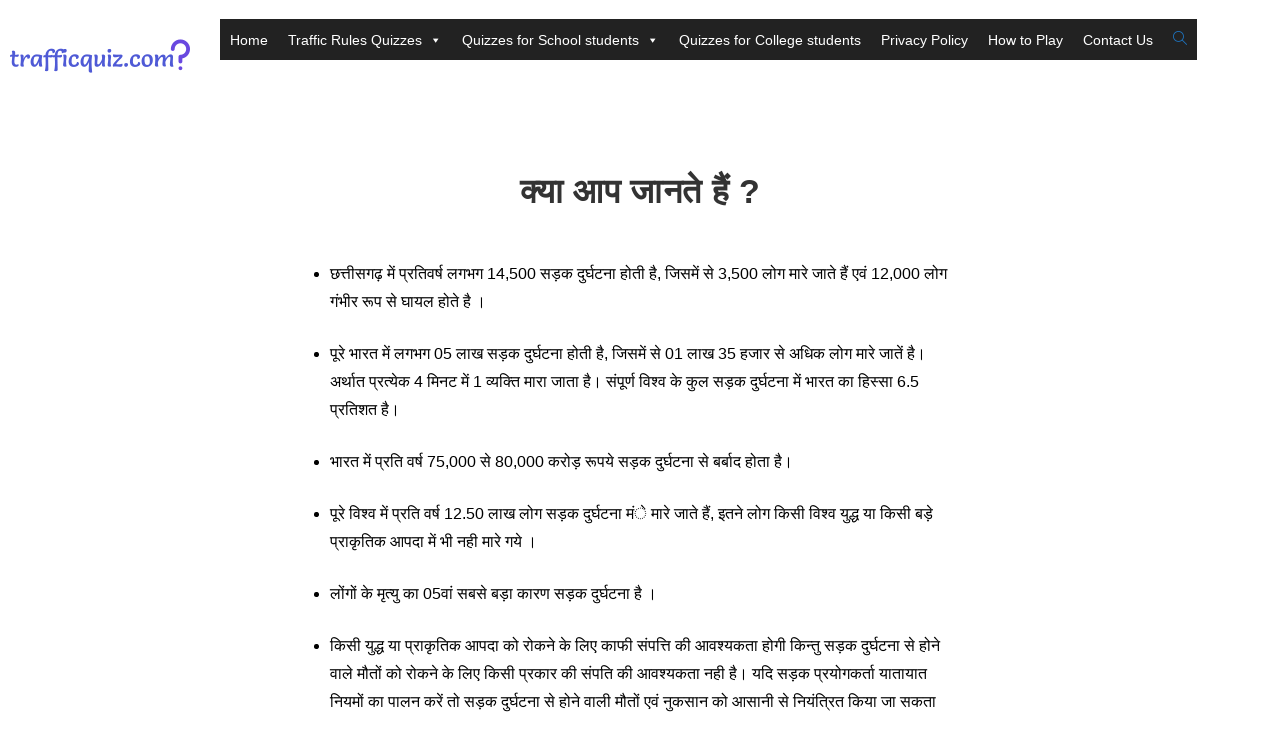

--- FILE ---
content_type: text/html; charset=utf-8
request_url: https://www.google.com/recaptcha/api2/aframe
body_size: 267
content:
<!DOCTYPE HTML><html><head><meta http-equiv="content-type" content="text/html; charset=UTF-8"></head><body><script nonce="Bvd1YxY7P-J1FD9eUGUy3g">/** Anti-fraud and anti-abuse applications only. See google.com/recaptcha */ try{var clients={'sodar':'https://pagead2.googlesyndication.com/pagead/sodar?'};window.addEventListener("message",function(a){try{if(a.source===window.parent){var b=JSON.parse(a.data);var c=clients[b['id']];if(c){var d=document.createElement('img');d.src=c+b['params']+'&rc='+(localStorage.getItem("rc::a")?sessionStorage.getItem("rc::b"):"");window.document.body.appendChild(d);sessionStorage.setItem("rc::e",parseInt(sessionStorage.getItem("rc::e")||0)+1);localStorage.setItem("rc::h",'1769142861840');}}}catch(b){}});window.parent.postMessage("_grecaptcha_ready", "*");}catch(b){}</script></body></html>